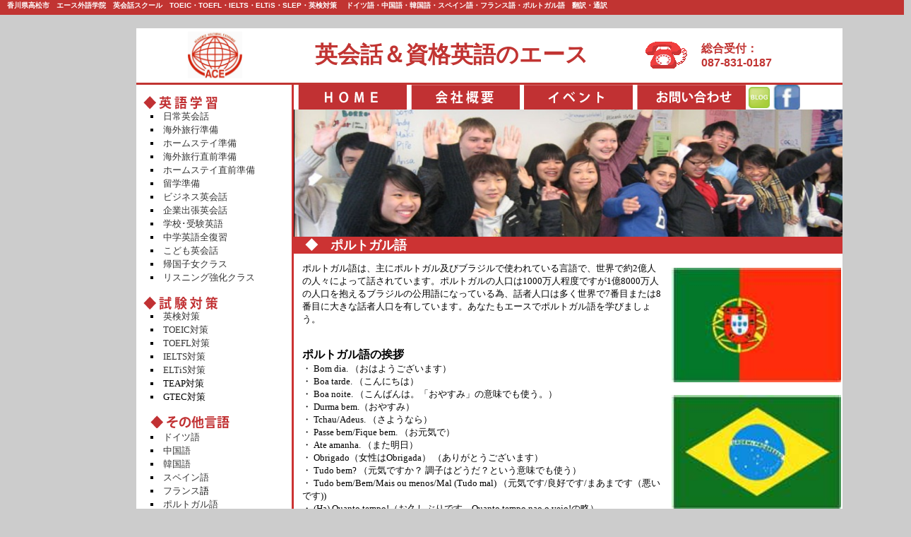

--- FILE ---
content_type: text/html
request_url: https://www.ace-world.jp/other/06.htm
body_size: 15716
content:
<!DOCTYPE html PUBLIC "-//W3C//DTD XHTML 1.0 Transitional//EN" "http://www.w3.org/TR/xhtml1/DTD/xhtml1-transitional.dtd">

<html xmlns="http://www.w3.org/1999/xhtml" lang="ja" xml:lang="ja" dir="ltr"><!-- InstanceBegin template="/Templates/page.dwt" codeOutsideHTMLIsLocked="false" -->
<head>
<meta http-equiv="Content-Type" content="text/html; charset=UTF-8" />
<meta http-equiv="Content-Style-Type" content="text/css" />
<meta name="keywords" content="香川県,高松市,エース外語学院,英会話,英会話スクール,TOEIC,TOEFL,IELTS,ELTiS,SLEP,英検対策,ドイツ語,中国語,韓国語,スペイン語,フランス語,ポルトガル語,翻訳,オンラインレッスン" />
<meta name="description" content="香川県高松市の英会話スクール。目的に合わせて多彩なプログラムをご提供します。" />

<!-- InstanceBeginEditable name="doctitle" -->
<title>英会話のエース｜高松｜香川｜ACE Language School</title>
<link rel="stylesheet" type="text/css" href="../css/index.css" media="all" />

<!-- InstanceEndEditable --> 
<link rel="stylesheet" type="text/css" href="../css/common.css" media="all" />
<link rel="stylesheet" type="text/css" href="../css/top.css" media="all" />

<style type="text/css">
  body{ background-color: #ccc}
  H1{ font-size: xx-larger; font-weight:bold; color:#C13432 }
  H2{ font-size: larger; font-weight:bold}
  H3{ font-size: medium; font-weight:bold}
  code{ white-space: pre;
	 line-height: 150%;
  }
</style>
<!-- InstanceBeginEditable name="head" --><!-- InstanceEndEditable -->
</head>

<body>

<div id="container"> <a name="top" id="top"></a> 
  <div id="top_catch">香川県高松市　エース外語学院　英会話スクール　TOEIC・TOEFL・IELTS・ELTiS・SLEP・英検対策　
    ドイツ語・中国語・韓国語・スペイン語・フランス語・ポルトガル語　翻訳・通訳</div>
  <div id="contents"> 
    <table width="1000" border="0" cellpadding="0" cellspacing="0" bgcolor="#FFFFFF">
      <tr> 
        <td width="220" colspan="2"> <div align="center"><a href="../index.htm"><img src="../images/top/home.png" alt="ACEロゴ" height="77" border="0" align="absmiddle" /></a></div></td>
        <td width="480"> <h1><span class="f_h1"><img src="../images/spacer.gif" width="30" height="10" align="absmiddle" />英会話＆資格英語のエース</span></h1></td>
        <td width="100"> <div align="center"><img src="../images/top/tel.png" align="absmiddle" /> 
          </div></td>
        <td width="200" class="f_tel">総合受付：<br />
          087-831-0187</td>
      </tr>
      <tr> 
        <td colspan="5"> <div id="line_w"><img src="../images/spacer.gif" width="100%" height="3" /></div></td>
      </tr>
      <tr> 
        <td width="220" rowspan="4" align="left" valign="top" nowrap="nowrap"> 
          <div id="menu"><a href="../class/01.htm"><br />
            <img src="../images/top/i_menu01.png" width="105" height="20" border="0" /></a> 
            <br />
            <li><a href="../class/02.htm"><font size="2" face="ＭＳ Ｐゴシック, Osaka">日常英会話</font></a></li>
            <li><font size="2" face="ＭＳ Ｐゴシック, Osaka"><a href="../class/03.htm">海外旅行準備</a></font></li>
            <li><a href="../class/05.htm"><font size="2" face="ＭＳ Ｐゴシック, Osaka"><font face="ＭＳ Ｐゴシック, Osaka">ホームステイ準備</font></font></a></li>
            <li><font size="2" face="ＭＳ Ｐゴシック, Osaka"><a href="../class/04.htm">海外旅行直前準備</a></font></li>
            <li><a href="../class/04.htm"><font size="2" face="ＭＳ Ｐゴシック, Osaka"><font face="ＭＳ Ｐゴシック, Osaka">ホームステイ直前準備</font></font></a></li>
            <li><font size="2" face="ＭＳ Ｐゴシック, Osaka"><a href="../class/06.htm">留学準備</a></p> 
              </font> 
            <li><font size="2" face="ＭＳ Ｐゴシック, Osaka"><a href="../class/07.htm">ビジネス英会話</a></font></li>
            <li><font size="2" face="ＭＳ Ｐゴシック, Osaka"><a href="../class/08.htm">企業出張英会話</a></font></li>
            <li><font size="2" face="ＭＳ Ｐゴシック, Osaka"><a href="../class/10.htm">学校･受験英語</a></font></li>
            <li><font size="2" face="ＭＳ Ｐゴシック, Osaka"><a href="../class/11.htm">中学英語全復習</a></font></li>
            <li><font size="2" face="ＭＳ Ｐゴシック, Osaka"><a href="../class/14.htm">こども英会話</a></font></li>
            <li><font size="2" face="ＭＳ Ｐゴシック, Osaka"><a href="../class/15.htm">帰国子女クラス</a></font></li>
            <li><a href="../class/listening_kyouka.htm"><font size="2" face="ＭＳ Ｐゴシック, Osaka"><font face="ＭＳ Ｐゴシック, Osaka">リスニング強化クラス</font></font></a><font size="2" face="ＭＳ Ｐゴシック, Osaka"><a href="../class/17.htm"><br />
              </a></font></li>
            <font size="2" face="ＭＳ Ｐゴシック, Osaka"><font face="ＭＳ Ｐゴシック, Osaka"> 
            </font></font><br />
            <img src="../images/top/i_menu03.png" width="106" height="20" /> <br />
            <li><font face="ＭＳ Ｐゴシック, Osaka"><a href="../exam/eiken.htm"><font size="2">英検対策</font></a></font></li>
            <li><a href="../exam/01.htm"><font face="ＭＳ Ｐゴシック, Osaka">TOEIC対策</font></a></li>
            <li><font size="2" face="ＭＳ Ｐゴシック, Osaka"><a href="../exam/02.htm">TOEFL対策</a></font></li>
            <li><font size="2" face="ＭＳ Ｐゴシック, Osaka"><a href="../exam/03.htm">IELTS対策</a></font></li>
            <li><font size="2" face="ＭＳ Ｐゴシック, Osaka"><a href="../exam/04.htm">ELTiS対策</a></font></li>
            <li><font size="2" face="ＭＳ Ｐゴシック, Osaka"><font face="ＭＳ Ｐゴシック, Osaka">TEAP対策</font></font></li>
            <li><font size="2" face="ＭＳ Ｐゴシック, Osaka"><font face="ＭＳ Ｐゴシック, Osaka">GTEC対策</font></font><br />
              <br />
              <img src="../images/top/i_menu04.png" width="115" height="20" /> 
              <br />
            </li>
            <li><a href="01.htm"><font size="2" face="ＭＳ Ｐゴシック, Osaka">ドイツ語</font></a></li>
            <li><font size="2" face="ＭＳ Ｐゴシック, Osaka"><a href="02.htm">中国語</a></font></li>
            <li><font size="2" face="ＭＳ Ｐゴシック, Osaka"><a href="03.htm">韓国語</a></font></li>
            <li><font size="2" face="ＭＳ Ｐゴシック, Osaka"><a href="04.htm">スペイン語</a></font></li>
            <li><font size="2" face="ＭＳ Ｐゴシック, Osaka"><a href="05.htm">フランス</a>語</font></li>
            <li><font size="2" face="ＭＳ Ｐゴシック, Osaka"><a href="06.htm">ポルトガル語<br />
              </a></font></li>
            <font size="2" face="ＭＳ Ｐゴシック, Osaka"><font face="ＭＳ Ｐゴシック, Osaka"> 
            </font></font><br />
            <img src="../images/top/i_menu05.png" width="180" height="20" /> <br />
            <li><font face="ＭＳ Ｐゴシック, Osaka"><a href="../info/01lesson.htm"><font size="2">レッスンスタイル</font></a></font></li>
            <li><font size="2" face="ＭＳ Ｐゴシック, Osaka"><a href="../info/02teacher.htm">講師紹介</a></font></li>
            <li><font size="2" face="ＭＳ Ｐゴシック, Osaka"><a href="../info/price.htm">授業料一覧</a></font></li>
            <li><font size="2" face="ＭＳ Ｐゴシック, Osaka"><a href="../info/04honyaku.htm">翻訳・通訳</a></font></li>
            <li><font size="2" face="ＭＳ Ｐゴシック, Osaka"><a href="../info/05taiken.htm">体験レッスン</a></font></li>
            <li><font size="2" face="ＭＳ Ｐゴシック, Osaka"><a href="../info/07onlinelesson.htm">オンラインレッスン<br />
              </a><font face="ＭＳ Ｐゴシック, Osaka"> </font></font><br />
              <a href="http://www.ace-world.com" target="_blank"><img src="../images/top/i_menu06.png" width="130" height="20" border="0" /></a> 
            </li>
          </div></td>
        <td width="3" rowspan="4" bgcolor="#CC3333"><img src="../images/spacer.gif" width="3" height="100%" /></td>
        <td colspan="3" height="35" width="780"> <a href="../index.htm"><img src="../images/top/b01.png" alt="英語学習" width="160" height="35" border="0" align="absmiddle" /></a><a href="../info/office.htm"><img src="../images/top/b02.png" alt="会社概要" width="160" height="35" border="0" align="absmiddle" /></a><a href="../event/event.htm"><img src="../images/top/b03.png" alt="イベント情報" width="160" height="35" border="0" align="absmiddle" /></a><a href="../cgi-bin/sformmail.php"><img src="../images/top/b04.png" alt="お問い合わせ" width="160" height="35" border="0" align="absmiddle" /></a> 
          <a href="https://blog.goo.ne.jp/ace-world"><img src="../images/top/blog.png" alt="ブログ" height="30" border="0" align="absmiddle" /></a><a href="https://www.facebook.com/aceworld1982/" target="_blank"> 
          <img src="../images/top/facebook_logo.png" alt="エース公式Facebook" height="35" border="0" align="absmiddle" /></a></td>
      </tr>
      <tr> 
        <td height="180" colspan="3"><img src="../images/top/flame_top.jpg" alt="ACE外語学院" width="100%" height="180"  /></td>
      </tr>
      <tr> 
        <td colspan="3" align="left" valign="middle" bgcolor="#CC3333" class="indent"> 
          <h2 class="f_title_W">◆　<!-- InstanceBeginEditable name="EditTitle" -->ポルトガル語<!-- InstanceEndEditable --></h2></td>
      </tr>
      <tr> 
        <td height="183" colspan="3" valign="top"> <!-- InstanceBeginEditable name="main" --> 
          <table width="100%" align="center">
            <tr> 
              <td align="left" valign="top" class="tableMargin"> <p><font size="2" face="ＭＳ Ｐゴシック, Osaka"><font face="ＭＳ Ｐゴシック, Osaka">ポルトガル語は、主にポルトガル及びブラジルで使われている言語で、世界で約2億人の人々によって話されています。ポルトガルの人口は1000万人程度ですが1億8000万人の人口を抱えるブラジルの公用語になっている為、話者人口は多く世界で7番目または8番目に大きな話者人口を有しています。あなたもエースでポルトガル語を学びましょう。</font></font></p>
                <p>&nbsp;</p>
                <p><font size="2" face="ＭＳ Ｐゴシック, Osaka"><font face="ＭＳ Ｐゴシック, Osaka"><br />
                  <span class="fontMB">ポルトガル語の挨拶</span> <br />
                  ・ Bom dia. （おはようございます） <br />
                  ・ Boa tarde. （こんにちは） <br />
                  ・ Boa noite. （こんばんは。「おやすみ」の意味でも使う。）<br />
                  ・ Durma bem.（おやすみ） <br />
                  ・ Tchau/Adeus. （さようなら） <br />
                  ・ Passe bem/Fique bem. （お元気で） <br />
                  ・ Ate amanha. （また明日）<br />
                  ・ Obrigado（女性はObrigada） （ありがとうございます） <br />
                  ・ Tudo bem? （元気ですか？ 調子はどうだ？という意味でも使う） <br />
                  ・ Tudo bem/Bem/Mais ou menos/Mal (Tudo mal) （元気です/良好です/まあまです（悪いです)</font></font><font size="2" face="ＭＳ Ｐゴシック, Osaka"><font face="ＭＳ Ｐゴシック, Osaka">) 
                  <br />
                  ・ (Ha) Quanto tempo!（お久しぶりです　Quanto tempo nao o vejo!の略） <br />
                  ・ Quem e voce? （どちら様ですか？（見知らぬ人と遭遇した時）） <br />
                  ・ Socorro! （助けて！） <br />
                  ・ Pare com isso! （止めろ！） <br />
                  ・ Vem ca! （こっちに来なさい！） </font></font> </p>
                <p><font size="2" face="ＭＳ Ｐゴシック, Osaka"><font face="ＭＳ Ｐゴシック, Osaka"><br />
                  </font></font> </p>
                <ul class="indentleft">
                  <li class="list"><font size="2" face="ＭＳ Ｐゴシック, Osaka"><font face="ＭＳ Ｐゴシック, Osaka"><a href="../info/price.htm#07">詳細／価格についてはこちら</a></font></font></li>
                  <font size="2" face="ＭＳ Ｐゴシック, Osaka"><font face="ＭＳ Ｐゴシック, Osaka"><br />
                  </font></font> 
                  <li class="list"><font size="2" face="ＭＳ Ｐゴシック, Osaka"><font face="ＭＳ Ｐゴシック, Osaka"><a href="../cgi-bin/sformmail.php">お問い合わせはこちら</a> 
                    </font></font> </li>
                </ul>
                <p>&nbsp;</p>
                <p>&nbsp;</p>
                <p>&nbsp;</p>
                <p>&nbsp;</p>
                <p>&nbsp;</p>
                <p>&nbsp;</p>
                <p>&nbsp;</p>
                <p>&nbsp;</p>
                <p>&nbsp;</p>
                <p>&nbsp;</p>
                <p>&nbsp;</p>
                <p>&nbsp;</p>
                <p>&nbsp;</p></td>
              <td valign="top"> <p>&nbsp;</p>
                <p><img src="../images/other/06/01.jpg" alt="ポルトガル国旗" width="240" /></p>
                <p>&nbsp;</p>
                <p><img src="../images/other/06/02.jpg" alt="ブラジル国旗" width="240" /></p></td>
            </tr>
          </table>
          <!-- InstanceEndEditable --> </td>
      </tr>
      <tr valign="top"> 
        <td colspan="5"><p><img src="../images/top/line.png" width="100%" height="3" /></p>
          <div class="f_address_red"> 
            <p>&nbsp;</p>
            <p><span class="fontL">エース外語学院</span>　TEL： 087-831-0187<br />
              電話お問合せ受付：月 12:00~17:00 / 火-金 12:00～21:00 / 土 11:00～20:00　<br />
              メールお問合せ受付：365日 00:00～24:00（返信は業務時間内に行います）<br />
              〒760-0052　高松市瓦町2－12－5 ブルーメンビルⅡ 1F.</p>
            <p>&nbsp;</p>
          </div></td>
      </tr>
      <tr> 
        <td colspan="4" class="fontS"> <ul>
            <li>｜<a href="../index.htm" class="fontMB">HOME</a>｜<a href="../foot/privacy.htm">プライバシーポリシー</a>｜<a href="../foot/sitemap.htm" target="_blank">サイトマップ</a>｜<a href="../foot/recruit.htm">Recruit 
              （採用情報）</a>｜<a href="../foot/link.htm">関係リンク集</a>｜</li>
          </ul></td>
        <td class="fontS"><div align="right"><a href="#top" class="fontWhite">&#9650; 
            to the top</a></div></td>
      </tr>
      <tr> 
        <td colspan="5" bgcolor="#CC3333"> <div align="center" class="fontWhite"> 
            <p class="fontxsWhite">Copyright © ACE Language School. All rights 
              reserved. </p>
          </div></td>
      </tr>
      <tr align="left" valign="top"> 
        <td colspan="5"> <p><font size="1" face="ＭＳ Ｐゴシック, Osaka"><font face="ＭＳ Ｐゴシック, Osaka"><a href="http://www.ace-nice.com/">英会話・広島エース</a>|<a href="https://acetakamatsu.wixsite.com/acetakamatsu">英会話・高松エース</a></font></font></p></td>
      </tr>
    </table>
  </div>
  <!--contents-->
</div>
<!--container-->
<div align="center"></div>
</body>
<!-- InstanceEnd --></html>


--- FILE ---
content_type: text/css
request_url: https://www.ace-world.jp/css/index.css
body_size: 297
content:
@charset "UTF-8";
/* CSS Document */


#news_title{
	position:absolute;
	top:290px;
	left:220px;
	width: 780px;
	font-size: medium;
	background-color: #FFFFFF;
}

#news_title li{
	margin:15px 0 10px 20px;
}

#news{
	margin:5px 0 0 0;
	position:absolute;
	top:370px;
	left:230px;
	width: 520px;
	font-size: medium;
	background-color: #FFFFFF;
}

#news li{
	margin:0 0 10px 0;
}


--- FILE ---
content_type: text/css
request_url: https://www.ace-world.jp/css/common.css
body_size: 4010
content:
@charset "UTF-8";
/* CSS Document */
/*

/****************************************
		1. General Setting 
*****************************************/

*{ margin:0; padding:0;}
html,body{ height:100%; font-size: 62.5%; width:100%; margin:0; padding:0;}
body{ color:#000;  font-size:  medium; font-weight:100; font-family:"Pro W3", "Hiragino Kaku Gothic Pro", "Meiryo", "Osaka", "MS PGothic", sans-serif;  -webkit-text-size-adjust: 100%;}

@media screen and (min-width : 768px){
    html{ font-size : 87.5%;} 
}
 
@media screen and (min-width : 1024px) {
    html{ font-size : 100%}; 
}

header, nav, section, article, aside, footer {
 display: block;
 }

img{
 border:none;
}

li{ list-style:none; }


a:link { color:#333333; text-decoration:none; }
a:visited { color:#666666; text-decoration:none; }
a:hover { color:#C13432; text-decoration:none; }
a:active { font-weight:bold; color:#C13432; text-decoration:none; }


.align_c img{
	vertical-align: middle;
}

.align_r{
	text-align:right;
	margin: 10px;
}

.f_tel{
	color: #C13432;
	font-size: medium;
	font-weight: bold;



}

.f_menu_red{
	color: #C13432;
	font-weight: bold;
	font-size: large;
}

.f_title_W{
	color: #FFFFFF;
	font-weight: bold;
	font-size: large;

}

.f_address_red{
	color: #C13432;
	font-weight: bold;
	font-size: small;
	text-align: center;
}

.fontWhite{
	color: #FFFFFF;
}

.fontRed{
	color: #FF0000;
}

.fontNavy{
	color: #0000FF;
}

.fontYellow{
	color: #FFCC00;
}

.fontPink{
	color: #FF0099;
}

.fontSkyBlue{
	color: #66FFFF;
}

.fontBrown{
	color: #660000;
}

.fontGreen{
	color: #009900;
}

.indent{
	text-indent: -1em;
	padding-left: 2em;
	left: 2em;
	text-align: left;
	font-size: medium;


}

.indentleft{
	padding-left: 2em;
	left: 2em;
	text-align: left;
}

.indentS{
	text-indent: -1em;
	padding-left: 2em;
	left: 2em;
	text-align: left;
    font-size: small;
}

.indentleftS{
	padding-left: 2em;
	left: 2em;
	text-align: left;
    font-size: small;
}

.indentS {
	text-indent: -1em;
	padding-left: 2em;
	left: 2em;
	text-align: left;
	font-size: small;
}

.danrakuIndent{
	text-indent: 1em;
	padding-left: 1em;
	left: 2em;
	text-align: left;
}

.danraku{
	text-indent: 1em;
	font-size: medium;

}

.danrakuS {
	text-indent: 1em;
	padding-left: 1em;
	left: 2em;
	text-align: left;
	font-size: small;
}

.sc_top{ 
    text-align:right; 
	padding:20px 0; 
	clear:both;
}

.vertical {
	width: 1em;
	padding-left: 0.5em;
	padding-right: 0.5em;
	float: right;
	text-align: center;
	vertical-align: middle;

}

.td {
	border: 1px solid #666666;
	padding: 2px;
	margin: 2px;
	font-size: small;
} 


.under {
	text-decoration: underline;
}

.list {
	left: 2em;
	list-style-type: square;
	padding-left: 2em;
.textline{
	line-height: 3em;
	font-size: medium;

}
.listSitemap {
	left: 2em;
	list-style-type: square;
	list-style-position: inside;
	text-align: left;
	font-size: medium;

}

	list-style-position: inside;
	text-indent: -1em;
	text-align: left;
}


.image_left {
	float: left;
	margin-right: 2em;
	margin-bottom: 1em;
}

.image_right {
	float: right;
	margin-left: 2em;
	margin-bottom: 1em;
}


.fontS {
	font-size: small;
}
.fontM {
	font-size: medium;
}
.fontMB {
	font-size: medium;
	font-weight: bold;

}

.tableFlame {
	border: thin solid #000000;
	margin: 1px;
	padding: 3px;
	font-size: small;
}

.tableBlue {
	border: thin solid #000000;
	margin: 10px;
	padding: 10px;
	font-size: medium;
	background-color: #99FFFF;
}

.tableYellow {
	border: thin solid #000000;
	margin: 10px;
	padding: 10px;
	font-size: medium;
	background-color: #FFFF66;
}

.tdFontM {
	border: 1px solid #666666;
	padding: 5px;
	margin: 5px;
	font-size: medium;
}

.fontxsWhite {
	font-size: x-small;
	color: #FFFFFF;
}

.fontRedB {
	color: #FF0000;
	font-weight: bold;
}
.fontNavyB {
	color: #0000FF;
	font-weight: bold;
}
.fontBrownB {
	color: #660000;
	font-weight: bold;
	font-size: medium;

}
.tdS {

	border: 1px solid #666666;
	padding: 2px;
	margin: 2px;
	font-size: x-small;
}
.fontXS {

	font-size: x-small;
}
.fontGreenB {
	color: #009900;
	font-weight: bold;
}

.page-break-after{
page-break-after: always;
}


--- FILE ---
content_type: text/css
request_url: https://www.ace-world.jp/css/top.css
body_size: 4452
content:
@charset "UTF-8";
/* CSS Document */


#container{
	position: relative;
	margin: 0 auto;
}

#top_catch{
	position:absolute;
	margin: 0 auto;
	width: 100%;
	height: 20px;
	color:#fff;
    font-weight:bold;
	font-size: x-small;
	padding:1px 0 0 10px;
  �@text-align:center;
	background:#C13432;
}

#contents{
	position: relative;
	top: 40px;
	width: 1000px;
	margin-left:auto;
	margin-right:auto;
	background:#FFFFFF;
	left: 53px;
	height: 1135px;




}

#top_title{
	position:absolute;
	top:0px;
	left:0px;
	width: 1000px;


}

#skip_link{
	position:absolute;
	top:-10000px;
	left:-10000px;
	color: #FFFFFF;
}

#menu_top{
	position:absolute;
	top:80px;
	left:210px;
	font-size: small;
	width: 790px;
	height: 35px;

}

#top_photo{
	position:absolute;
	top:120px;
	left: 215px;
	width: 785px;


}

#skip_linkside{
	position:absolute;
	top:-10000px;
	left:-10000px;
	color: #FFFFFF;
}

#skip{
	position:absolute;
	top:340px;
	left:200px;
	font-size: medium;
}

#menu{
	font-size: small;
	margin: 0 0 0 10px;
}

#menu li{
	list-style-type: square;
	margin: 1px 0 1px 10px;
}

#menu_eiken{
	position:absolute;
	top: 80px;
	left:10px;
	font-size: mideum;
	width: 200px;
	height: 1920px;
}

#menu_eiken li{
	list-style-type: square;
	margin: 1px 0 1px 10px;
}

#menu_price{
	position:absolute;
	top: 80px;
	left:10px;
	font-size: mideum;
	width: 200px;
	height: 3270px;

}

#menu_price li{
	list-style-type: square;
	margin: 1px 0 1px 10px;
}


#line{
	background:#C13432;
	height: 100%;

}

#line_w{
	background:#C13432;
	width: 100%;

}

#main_title{
	position:absolute;
	width: 780px;
	height: 44px;
	top: 691px;
	left: 214px;






}

#main_title li{
	margin:10px 0 10px 0;
	list-style-position: inside;
	list-style-image: url(../images/top/i_menu_w.png);
	color: #FFFFFF;
	font-weight: bold;
	font-size: large;
	padding-left: 1em;

}

#main{
	margin:5px 0 0 0;
	position:absolute;
	top:343px;
	left:243px;
	width: 515px;
	font-size: medium;
	background-color: #FFFFFF;

}

#main li{
	left: 1em;
	list-style-type: square;
	padding-left: 2em;
	list-style-position: inside;
	text-indent: -0.5em;
	text-align: left;
}

#main p{
	text-indent: 1em;
}

#main_wide{
	margin:5px 0 0 0;
	position:absolute;
	top:376px;
	left:233px;
	width: 771px;
	font-size: medium;
	height: 913px;


}

#main_wide li{
	left: 1em;
	list-style-type: square;
	padding-left: 2em;
	list-style-position: inside;
	text-indent: -0.5em;
	text-align: left;
}

#photo{
	position:absolute;
	width: 250px;
	background-color: #FFFFFF;


}

#photo1{
	position:absolute;
	top:-9px;
	left:4px;
	width: 240px;
	height: 180px;

}

#photo2{
	position:absolute;
	top:210px;
	left:7px;
	width: 240px;
	height: 180px;

}

#photo3{
	position:absolute;
	top:420px;
	left:5px;
	width: 240px;
	height: 180px;

}

#photo4{
	position:absolute;
	top:631px;
	left:5px;
	width: 240px;
	height: 180px;

}

#main_03{
	position:absolute;
	top:1150px;
	left:540px;
	width: 200px;
	height: 50px;
}


#main_03 li{
	list-style-type: square;
	list-style-position: inside;
	text-indent: -0.5em;
	text-align: left;
	font-size: small;
}

#photowide{
	position:absolute;
	top:650px;
	left:240px;
	width: 740px;
}

#banner{
	position: absolute;
	margin:0 0 0 0;
	left:266px;
	width: 720px;
	top:1248px;
	font-size: medium;

}

#footer{
	position: absolute;
	width: 1000px;
	height: 135px;
	top:1380px;
	left: 0;
}

#footer_eiken{
	position: absolute;
	width: 1000px;
	height: 135px;
	top:2000px;
	left: 0;
}

#footer_bottom{
	position: absolute;
	width: 1000px;
	height: 135px;
	bottom: 0;
	left: 0;
}

#footer_price{
	position: absolute;
	width: 1000px;
	height: 135px;
	top:3350px;
	left: 0px;
}

#logo_box{
	position: absolute;
	top: 40px;
	left:30px;
}

#address_box{
	position: absolute;
	top: 15px;
	left:150px;
	font-size: small;
	font-color: #C13432;
	width: 700px;
	height: 60px;
}

#map_box{
	position: absolute;
	top: 10px;
	left:800px;
	font-size: small;
}


#skip_linkfoot{
	position:absolute;
	top:-10000px;
	left:-10000px;
	color: #FFFFFF;
}


#footter_left{
	position: absolute;
	top: 100pxmenu;
	left: 0;
	font-size: small;
	height: 15px;
	width: 700px;
}

	
#footter_copy{
	position: absolute;
	top: 120px;
	left: 0px;
	wide: 100%;
	font-weight:bold;
	font-size: x-small;
	color: #FFFFFF;
	height: 15px;
	background:#C13432;
	margin:0 0 2px 0;
	width: 1000px;

}

#footter_right{
	position: absolute;
	top: 120px;
	left: 880px;
	font-size: x-small;
	color: #FFFFFF;
	height: 15px;
	}
	
.fontL {

	font-size: large;
}
.tableMargin {
	border: none;
	padding: 10px;
	font-size: small;



}
